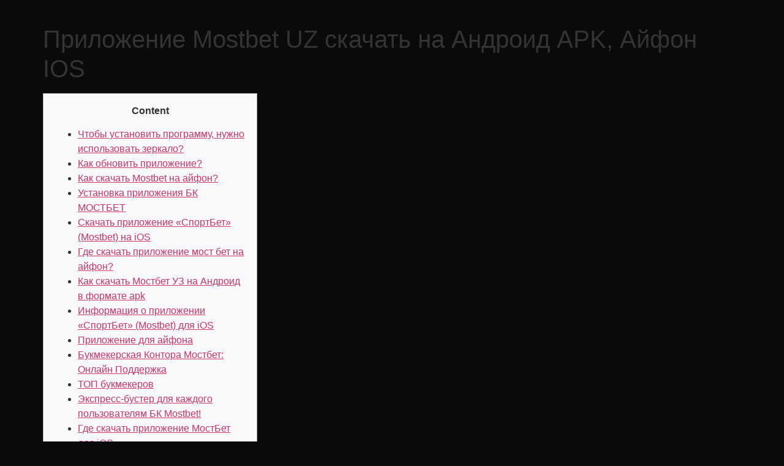

--- FILE ---
content_type: text/html; charset=UTF-8
request_url: https://leandroribeiro.link/prilozhenie-mostbet-uz-skachat-na-android-apk-298/
body_size: 50265
content:
<!doctype html><html lang="pt-BR"><head><script data-no-optimize="1">var litespeed_docref=sessionStorage.getItem("litespeed_docref");litespeed_docref&&(Object.defineProperty(document,"referrer",{get:function(){return litespeed_docref}}),sessionStorage.removeItem("litespeed_docref"));</script> <meta charset="UTF-8"><meta name="viewport" content="width=device-width, initial-scale=1"><link rel="profile" href="https://gmpg.org/xfn/11"><meta name='robots' content='index, follow, max-image-preview:large, max-snippet:-1, max-video-preview:-1' /><style>img:is([sizes="auto" i], [sizes^="auto," i]) { contain-intrinsic-size: 3000px 1500px }</style><title>Приложение Mostbet UZ скачать на Андроид APK, Айфон IOS -</title><link rel="canonical" href="https://leandroribeiro.link/prilozhenie-mostbet-uz-skachat-na-android-apk-298/" /><meta property="og:locale" content="pt_BR" /><meta property="og:type" content="article" /><meta property="og:title" content="Приложение Mostbet UZ скачать на Андроид APK, Айфон IOS -" /><meta property="og:description" content="Content Чтобы установить программу, нужно использовать зеркало? Как обновить приложение? Как скачать Mostbet на айфон? Установка приложения БК МОСТБЕТ Скачать приложение «СпортБет» (Mostbet) на iOS Где скачать приложение мост бет на айфон? Как скачать Мостбет УЗ на Андроид в формате apk Информация о приложении «СпортБет» (Mostbet) для iOS Приложение для айфона Букмекерская Контора Мостбет: Онлайн [&hellip;]" /><meta property="og:url" content="https://leandroribeiro.link/prilozhenie-mostbet-uz-skachat-na-android-apk-298/" /><meta property="article:published_time" content="2023-05-19T20:56:18+00:00" /><meta property="article:modified_time" content="2023-05-19T20:56:19+00:00" /><meta name="author" content="leandro@santosribeiro.com.br" /><meta name="twitter:card" content="summary_large_image" /><meta name="twitter:label1" content="Escrito por" /><meta name="twitter:data1" content="leandro@santosribeiro.com.br" /> <script type="application/ld+json" class="yoast-schema-graph">{"@context":"https://schema.org","@graph":[{"@type":"WebPage","@id":"https://leandroribeiro.link/prilozhenie-mostbet-uz-skachat-na-android-apk-298/","url":"https://leandroribeiro.link/prilozhenie-mostbet-uz-skachat-na-android-apk-298/","name":"Приложение Mostbet UZ скачать на Андроид APK, Айфон IOS -","isPartOf":{"@id":"https://leandroribeiro.link/#website"},"datePublished":"2023-05-19T20:56:18+00:00","dateModified":"2023-05-19T20:56:19+00:00","author":{"@id":"https://leandroribeiro.link/#/schema/person/9615ad0407afac978687836b9476f2f1"},"breadcrumb":{"@id":"https://leandroribeiro.link/prilozhenie-mostbet-uz-skachat-na-android-apk-298/#breadcrumb"},"inLanguage":"pt-BR","potentialAction":[{"@type":"ReadAction","target":["https://leandroribeiro.link/prilozhenie-mostbet-uz-skachat-na-android-apk-298/"]}]},{"@type":"BreadcrumbList","@id":"https://leandroribeiro.link/prilozhenie-mostbet-uz-skachat-na-android-apk-298/#breadcrumb","itemListElement":[{"@type":"ListItem","position":1,"name":"Início","item":"https://leandroribeiro.link/"},{"@type":"ListItem","position":2,"name":"Приложение Mostbet UZ скачать на Андроид APK, Айфон IOS"}]},{"@type":"WebSite","@id":"https://leandroribeiro.link/#website","url":"https://leandroribeiro.link/","name":"","description":"","potentialAction":[{"@type":"SearchAction","target":{"@type":"EntryPoint","urlTemplate":"https://leandroribeiro.link/?s={search_term_string}"},"query-input":{"@type":"PropertyValueSpecification","valueRequired":true,"valueName":"search_term_string"}}],"inLanguage":"pt-BR"},{"@type":"Person","@id":"https://leandroribeiro.link/#/schema/person/9615ad0407afac978687836b9476f2f1","name":"leandro@santosribeiro.com.br","image":{"@type":"ImageObject","inLanguage":"pt-BR","@id":"https://leandroribeiro.link/#/schema/person/image/","url":"https://leandroribeiro.link/wp-content/litespeed/avatar/e761b4d3f9b98a193b8cf83bbf06fa9a.jpg?ver=1769012525","contentUrl":"https://leandroribeiro.link/wp-content/litespeed/avatar/e761b4d3f9b98a193b8cf83bbf06fa9a.jpg?ver=1769012525","caption":"leandro@santosribeiro.com.br"},"sameAs":["http://leandroribeiro.link"],"url":"https://leandroribeiro.link/author/leandrosantosribeiro-com-br/"}]}</script>  <script type='application/javascript'>console.log('PixelYourSite PRO version 9.5.4.1');</script> <link rel="alternate" type="application/rss+xml" title="Feed para  &raquo;" href="https://leandroribeiro.link/feed/" /><link rel="alternate" type="application/rss+xml" title="Feed de comentários para  &raquo;" href="https://leandroribeiro.link/comments/feed/" /><link rel="alternate" type="application/rss+xml" title="Feed de comentários para  &raquo; Приложение Mostbet UZ скачать на Андроид APK, Айфон IOS" href="https://leandroribeiro.link/prilozhenie-mostbet-uz-skachat-na-android-apk-298/feed/" /><link data-optimized="2" rel="stylesheet" href="https://leandroribeiro.link/wp-content/litespeed/css/e6ec345a9ed5e131c31d8479371be533.css?ver=03ccc" /><style id='classic-theme-styles-inline-css'>/*! This file is auto-generated */
.wp-block-button__link{color:#fff;background-color:#32373c;border-radius:9999px;box-shadow:none;text-decoration:none;padding:calc(.667em + 2px) calc(1.333em + 2px);font-size:1.125em}.wp-block-file__button{background:#32373c;color:#fff;text-decoration:none}</style><style id='global-styles-inline-css'>:root{--wp--preset--aspect-ratio--square: 1;--wp--preset--aspect-ratio--4-3: 4/3;--wp--preset--aspect-ratio--3-4: 3/4;--wp--preset--aspect-ratio--3-2: 3/2;--wp--preset--aspect-ratio--2-3: 2/3;--wp--preset--aspect-ratio--16-9: 16/9;--wp--preset--aspect-ratio--9-16: 9/16;--wp--preset--color--black: #000000;--wp--preset--color--cyan-bluish-gray: #abb8c3;--wp--preset--color--white: #ffffff;--wp--preset--color--pale-pink: #f78da7;--wp--preset--color--vivid-red: #cf2e2e;--wp--preset--color--luminous-vivid-orange: #ff6900;--wp--preset--color--luminous-vivid-amber: #fcb900;--wp--preset--color--light-green-cyan: #7bdcb5;--wp--preset--color--vivid-green-cyan: #00d084;--wp--preset--color--pale-cyan-blue: #8ed1fc;--wp--preset--color--vivid-cyan-blue: #0693e3;--wp--preset--color--vivid-purple: #9b51e0;--wp--preset--gradient--vivid-cyan-blue-to-vivid-purple: linear-gradient(135deg,rgba(6,147,227,1) 0%,rgb(155,81,224) 100%);--wp--preset--gradient--light-green-cyan-to-vivid-green-cyan: linear-gradient(135deg,rgb(122,220,180) 0%,rgb(0,208,130) 100%);--wp--preset--gradient--luminous-vivid-amber-to-luminous-vivid-orange: linear-gradient(135deg,rgba(252,185,0,1) 0%,rgba(255,105,0,1) 100%);--wp--preset--gradient--luminous-vivid-orange-to-vivid-red: linear-gradient(135deg,rgba(255,105,0,1) 0%,rgb(207,46,46) 100%);--wp--preset--gradient--very-light-gray-to-cyan-bluish-gray: linear-gradient(135deg,rgb(238,238,238) 0%,rgb(169,184,195) 100%);--wp--preset--gradient--cool-to-warm-spectrum: linear-gradient(135deg,rgb(74,234,220) 0%,rgb(151,120,209) 20%,rgb(207,42,186) 40%,rgb(238,44,130) 60%,rgb(251,105,98) 80%,rgb(254,248,76) 100%);--wp--preset--gradient--blush-light-purple: linear-gradient(135deg,rgb(255,206,236) 0%,rgb(152,150,240) 100%);--wp--preset--gradient--blush-bordeaux: linear-gradient(135deg,rgb(254,205,165) 0%,rgb(254,45,45) 50%,rgb(107,0,62) 100%);--wp--preset--gradient--luminous-dusk: linear-gradient(135deg,rgb(255,203,112) 0%,rgb(199,81,192) 50%,rgb(65,88,208) 100%);--wp--preset--gradient--pale-ocean: linear-gradient(135deg,rgb(255,245,203) 0%,rgb(182,227,212) 50%,rgb(51,167,181) 100%);--wp--preset--gradient--electric-grass: linear-gradient(135deg,rgb(202,248,128) 0%,rgb(113,206,126) 100%);--wp--preset--gradient--midnight: linear-gradient(135deg,rgb(2,3,129) 0%,rgb(40,116,252) 100%);--wp--preset--font-size--small: 13px;--wp--preset--font-size--medium: 20px;--wp--preset--font-size--large: 36px;--wp--preset--font-size--x-large: 42px;--wp--preset--spacing--20: 0.44rem;--wp--preset--spacing--30: 0.67rem;--wp--preset--spacing--40: 1rem;--wp--preset--spacing--50: 1.5rem;--wp--preset--spacing--60: 2.25rem;--wp--preset--spacing--70: 3.38rem;--wp--preset--spacing--80: 5.06rem;--wp--preset--shadow--natural: 6px 6px 9px rgba(0, 0, 0, 0.2);--wp--preset--shadow--deep: 12px 12px 50px rgba(0, 0, 0, 0.4);--wp--preset--shadow--sharp: 6px 6px 0px rgba(0, 0, 0, 0.2);--wp--preset--shadow--outlined: 6px 6px 0px -3px rgba(255, 255, 255, 1), 6px 6px rgba(0, 0, 0, 1);--wp--preset--shadow--crisp: 6px 6px 0px rgba(0, 0, 0, 1);}:root :where(.is-layout-flow) > :first-child{margin-block-start: 0;}:root :where(.is-layout-flow) > :last-child{margin-block-end: 0;}:root :where(.is-layout-flow) > *{margin-block-start: 24px;margin-block-end: 0;}:root :where(.is-layout-constrained) > :first-child{margin-block-start: 0;}:root :where(.is-layout-constrained) > :last-child{margin-block-end: 0;}:root :where(.is-layout-constrained) > *{margin-block-start: 24px;margin-block-end: 0;}:root :where(.is-layout-flex){gap: 24px;}:root :where(.is-layout-grid){gap: 24px;}body .is-layout-flex{display: flex;}.is-layout-flex{flex-wrap: wrap;align-items: center;}.is-layout-flex > :is(*, div){margin: 0;}body .is-layout-grid{display: grid;}.is-layout-grid > :is(*, div){margin: 0;}.has-black-color{color: var(--wp--preset--color--black) !important;}.has-cyan-bluish-gray-color{color: var(--wp--preset--color--cyan-bluish-gray) !important;}.has-white-color{color: var(--wp--preset--color--white) !important;}.has-pale-pink-color{color: var(--wp--preset--color--pale-pink) !important;}.has-vivid-red-color{color: var(--wp--preset--color--vivid-red) !important;}.has-luminous-vivid-orange-color{color: var(--wp--preset--color--luminous-vivid-orange) !important;}.has-luminous-vivid-amber-color{color: var(--wp--preset--color--luminous-vivid-amber) !important;}.has-light-green-cyan-color{color: var(--wp--preset--color--light-green-cyan) !important;}.has-vivid-green-cyan-color{color: var(--wp--preset--color--vivid-green-cyan) !important;}.has-pale-cyan-blue-color{color: var(--wp--preset--color--pale-cyan-blue) !important;}.has-vivid-cyan-blue-color{color: var(--wp--preset--color--vivid-cyan-blue) !important;}.has-vivid-purple-color{color: var(--wp--preset--color--vivid-purple) !important;}.has-black-background-color{background-color: var(--wp--preset--color--black) !important;}.has-cyan-bluish-gray-background-color{background-color: var(--wp--preset--color--cyan-bluish-gray) !important;}.has-white-background-color{background-color: var(--wp--preset--color--white) !important;}.has-pale-pink-background-color{background-color: var(--wp--preset--color--pale-pink) !important;}.has-vivid-red-background-color{background-color: var(--wp--preset--color--vivid-red) !important;}.has-luminous-vivid-orange-background-color{background-color: var(--wp--preset--color--luminous-vivid-orange) !important;}.has-luminous-vivid-amber-background-color{background-color: var(--wp--preset--color--luminous-vivid-amber) !important;}.has-light-green-cyan-background-color{background-color: var(--wp--preset--color--light-green-cyan) !important;}.has-vivid-green-cyan-background-color{background-color: var(--wp--preset--color--vivid-green-cyan) !important;}.has-pale-cyan-blue-background-color{background-color: var(--wp--preset--color--pale-cyan-blue) !important;}.has-vivid-cyan-blue-background-color{background-color: var(--wp--preset--color--vivid-cyan-blue) !important;}.has-vivid-purple-background-color{background-color: var(--wp--preset--color--vivid-purple) !important;}.has-black-border-color{border-color: var(--wp--preset--color--black) !important;}.has-cyan-bluish-gray-border-color{border-color: var(--wp--preset--color--cyan-bluish-gray) !important;}.has-white-border-color{border-color: var(--wp--preset--color--white) !important;}.has-pale-pink-border-color{border-color: var(--wp--preset--color--pale-pink) !important;}.has-vivid-red-border-color{border-color: var(--wp--preset--color--vivid-red) !important;}.has-luminous-vivid-orange-border-color{border-color: var(--wp--preset--color--luminous-vivid-orange) !important;}.has-luminous-vivid-amber-border-color{border-color: var(--wp--preset--color--luminous-vivid-amber) !important;}.has-light-green-cyan-border-color{border-color: var(--wp--preset--color--light-green-cyan) !important;}.has-vivid-green-cyan-border-color{border-color: var(--wp--preset--color--vivid-green-cyan) !important;}.has-pale-cyan-blue-border-color{border-color: var(--wp--preset--color--pale-cyan-blue) !important;}.has-vivid-cyan-blue-border-color{border-color: var(--wp--preset--color--vivid-cyan-blue) !important;}.has-vivid-purple-border-color{border-color: var(--wp--preset--color--vivid-purple) !important;}.has-vivid-cyan-blue-to-vivid-purple-gradient-background{background: var(--wp--preset--gradient--vivid-cyan-blue-to-vivid-purple) !important;}.has-light-green-cyan-to-vivid-green-cyan-gradient-background{background: var(--wp--preset--gradient--light-green-cyan-to-vivid-green-cyan) !important;}.has-luminous-vivid-amber-to-luminous-vivid-orange-gradient-background{background: var(--wp--preset--gradient--luminous-vivid-amber-to-luminous-vivid-orange) !important;}.has-luminous-vivid-orange-to-vivid-red-gradient-background{background: var(--wp--preset--gradient--luminous-vivid-orange-to-vivid-red) !important;}.has-very-light-gray-to-cyan-bluish-gray-gradient-background{background: var(--wp--preset--gradient--very-light-gray-to-cyan-bluish-gray) !important;}.has-cool-to-warm-spectrum-gradient-background{background: var(--wp--preset--gradient--cool-to-warm-spectrum) !important;}.has-blush-light-purple-gradient-background{background: var(--wp--preset--gradient--blush-light-purple) !important;}.has-blush-bordeaux-gradient-background{background: var(--wp--preset--gradient--blush-bordeaux) !important;}.has-luminous-dusk-gradient-background{background: var(--wp--preset--gradient--luminous-dusk) !important;}.has-pale-ocean-gradient-background{background: var(--wp--preset--gradient--pale-ocean) !important;}.has-electric-grass-gradient-background{background: var(--wp--preset--gradient--electric-grass) !important;}.has-midnight-gradient-background{background: var(--wp--preset--gradient--midnight) !important;}.has-small-font-size{font-size: var(--wp--preset--font-size--small) !important;}.has-medium-font-size{font-size: var(--wp--preset--font-size--medium) !important;}.has-large-font-size{font-size: var(--wp--preset--font-size--large) !important;}.has-x-large-font-size{font-size: var(--wp--preset--font-size--x-large) !important;}
:root :where(.wp-block-pullquote){font-size: 1.5em;line-height: 1.6;}</style> <script type="litespeed/javascript" data-src="https://leandroribeiro.link/wp-includes/js/jquery/jquery.min.js" id="jquery-core-js"></script> <script id="pys-js-extra" type="litespeed/javascript">var pysOptions={"staticEvents":{"facebook":{"init_event":[{"delay":0,"type":"static","name":"PageView","eventID":"b8e39dc0-bedc-4022-a7c1-16b9879ba36a","pixelIds":["567126278649908"],"params":{"post_category":"Mostbet in Russia","page_title":"\u041f\u0440\u0438\u043b\u043e\u0436\u0435\u043d\u0438\u0435 Mostbet UZ \u0441\u043a\u0430\u0447\u0430\u0442\u044c \u043d\u0430 \u0410\u043d\u0434\u0440\u043e\u0438\u0434 APK, \u0410\u0439\u0444\u043e\u043d IOS","post_type":"post","post_id":13000,"plugin":"PixelYourSite","event_url":"leandroribeiro.link\/prilozhenie-mostbet-uz-skachat-na-android-apk-298\/","user_role":"guest"},"e_id":"init_event","ids":[],"hasTimeWindow":!1,"timeWindow":0,"woo_order":"","edd_order":""}]}},"dynamicEvents":{"automatic_event_internal_link":{"facebook":{"delay":0,"type":"dyn","name":"InternalClick","eventID":"c6ca72d5-bae2-4e6e-ac15-e9e1114532b3","pixelIds":["567126278649908"],"params":{"page_title":"\u041f\u0440\u0438\u043b\u043e\u0436\u0435\u043d\u0438\u0435 Mostbet UZ \u0441\u043a\u0430\u0447\u0430\u0442\u044c \u043d\u0430 \u0410\u043d\u0434\u0440\u043e\u0438\u0434 APK, \u0410\u0439\u0444\u043e\u043d IOS","post_type":"post","post_id":13000,"plugin":"PixelYourSite","event_url":"leandroribeiro.link\/prilozhenie-mostbet-uz-skachat-na-android-apk-298\/","user_role":"guest"},"e_id":"automatic_event_internal_link","ids":[],"hasTimeWindow":!1,"timeWindow":0,"woo_order":"","edd_order":""}},"automatic_event_outbound_link":{"facebook":{"delay":0,"type":"dyn","name":"OutboundClick","eventID":"e6586d03-f50d-4709-9160-6c32b30a064a","pixelIds":["567126278649908"],"params":{"page_title":"\u041f\u0440\u0438\u043b\u043e\u0436\u0435\u043d\u0438\u0435 Mostbet UZ \u0441\u043a\u0430\u0447\u0430\u0442\u044c \u043d\u0430 \u0410\u043d\u0434\u0440\u043e\u0438\u0434 APK, \u0410\u0439\u0444\u043e\u043d IOS","post_type":"post","post_id":13000,"plugin":"PixelYourSite","event_url":"leandroribeiro.link\/prilozhenie-mostbet-uz-skachat-na-android-apk-298\/","user_role":"guest"},"e_id":"automatic_event_outbound_link","ids":[],"hasTimeWindow":!1,"timeWindow":0,"woo_order":"","edd_order":""}},"automatic_event_video":{"facebook":{"delay":0,"type":"dyn","name":"WatchVideo","eventID":"c152290b-c80e-4078-a805-13d6249d812f","pixelIds":["567126278649908"],"params":{"page_title":"\u041f\u0440\u0438\u043b\u043e\u0436\u0435\u043d\u0438\u0435 Mostbet UZ \u0441\u043a\u0430\u0447\u0430\u0442\u044c \u043d\u0430 \u0410\u043d\u0434\u0440\u043e\u0438\u0434 APK, \u0410\u0439\u0444\u043e\u043d IOS","post_type":"post","post_id":13000,"plugin":"PixelYourSite","event_url":"leandroribeiro.link\/prilozhenie-mostbet-uz-skachat-na-android-apk-298\/","user_role":"guest"},"e_id":"automatic_event_video","ids":[],"hasTimeWindow":!1,"timeWindow":0,"woo_order":"","edd_order":""}},"automatic_event_tel_link":{"facebook":{"delay":0,"type":"dyn","name":"TelClick","eventID":"e3aa8b8c-6db2-4339-bafd-119223175f39","pixelIds":["567126278649908"],"params":{"page_title":"\u041f\u0440\u0438\u043b\u043e\u0436\u0435\u043d\u0438\u0435 Mostbet UZ \u0441\u043a\u0430\u0447\u0430\u0442\u044c \u043d\u0430 \u0410\u043d\u0434\u0440\u043e\u0438\u0434 APK, \u0410\u0439\u0444\u043e\u043d IOS","post_type":"post","post_id":13000,"plugin":"PixelYourSite","event_url":"leandroribeiro.link\/prilozhenie-mostbet-uz-skachat-na-android-apk-298\/","user_role":"guest"},"e_id":"automatic_event_tel_link","ids":[],"hasTimeWindow":!1,"timeWindow":0,"woo_order":"","edd_order":""}},"automatic_event_email_link":{"facebook":{"delay":0,"type":"dyn","name":"EmailClick","eventID":"5b03acd8-b89b-4009-800f-fe62c24fc9ad","pixelIds":["567126278649908"],"params":{"page_title":"\u041f\u0440\u0438\u043b\u043e\u0436\u0435\u043d\u0438\u0435 Mostbet UZ \u0441\u043a\u0430\u0447\u0430\u0442\u044c \u043d\u0430 \u0410\u043d\u0434\u0440\u043e\u0438\u0434 APK, \u0410\u0439\u0444\u043e\u043d IOS","post_type":"post","post_id":13000,"plugin":"PixelYourSite","event_url":"leandroribeiro.link\/prilozhenie-mostbet-uz-skachat-na-android-apk-298\/","user_role":"guest"},"e_id":"automatic_event_email_link","ids":[],"hasTimeWindow":!1,"timeWindow":0,"woo_order":"","edd_order":""}},"automatic_event_form":{"facebook":{"delay":0,"type":"dyn","name":"Form","eventID":"d7aeb55c-03b6-4674-9e65-ccda05db2700","pixelIds":["567126278649908"],"params":{"page_title":"\u041f\u0440\u0438\u043b\u043e\u0436\u0435\u043d\u0438\u0435 Mostbet UZ \u0441\u043a\u0430\u0447\u0430\u0442\u044c \u043d\u0430 \u0410\u043d\u0434\u0440\u043e\u0438\u0434 APK, \u0410\u0439\u0444\u043e\u043d IOS","post_type":"post","post_id":13000,"plugin":"PixelYourSite","event_url":"leandroribeiro.link\/prilozhenie-mostbet-uz-skachat-na-android-apk-298\/","user_role":"guest"},"e_id":"automatic_event_form","ids":[],"hasTimeWindow":!1,"timeWindow":0,"woo_order":"","edd_order":""}},"automatic_event_download":{"facebook":{"delay":0,"type":"dyn","name":"Download","extensions":["","doc","exe","js","pdf","ppt","tgz","zip","xls"],"eventID":"0766ef03-710c-443b-8753-cdfc4a6d7d44","pixelIds":["567126278649908"],"params":{"page_title":"\u041f\u0440\u0438\u043b\u043e\u0436\u0435\u043d\u0438\u0435 Mostbet UZ \u0441\u043a\u0430\u0447\u0430\u0442\u044c \u043d\u0430 \u0410\u043d\u0434\u0440\u043e\u0438\u0434 APK, \u0410\u0439\u0444\u043e\u043d IOS","post_type":"post","post_id":13000,"plugin":"PixelYourSite","event_url":"leandroribeiro.link\/prilozhenie-mostbet-uz-skachat-na-android-apk-298\/","user_role":"guest"},"e_id":"automatic_event_download","ids":[],"hasTimeWindow":!1,"timeWindow":0,"woo_order":"","edd_order":""}},"automatic_event_comment":{"facebook":{"delay":0,"type":"dyn","name":"Comment","eventID":"1458ff40-633a-495f-88a0-3a6364666299","pixelIds":["567126278649908"],"params":{"page_title":"\u041f\u0440\u0438\u043b\u043e\u0436\u0435\u043d\u0438\u0435 Mostbet UZ \u0441\u043a\u0430\u0447\u0430\u0442\u044c \u043d\u0430 \u0410\u043d\u0434\u0440\u043e\u0438\u0434 APK, \u0410\u0439\u0444\u043e\u043d IOS","post_type":"post","post_id":13000,"plugin":"PixelYourSite","event_url":"leandroribeiro.link\/prilozhenie-mostbet-uz-skachat-na-android-apk-298\/","user_role":"guest"},"e_id":"automatic_event_comment","ids":[],"hasTimeWindow":!1,"timeWindow":0,"woo_order":"","edd_order":""}},"automatic_event_adsense":{"facebook":{"delay":0,"type":"dyn","name":"AdSense","eventID":"4e91e7a4-c498-469c-8ed6-43e79f08c5d8","pixelIds":["567126278649908"],"params":{"page_title":"\u041f\u0440\u0438\u043b\u043e\u0436\u0435\u043d\u0438\u0435 Mostbet UZ \u0441\u043a\u0430\u0447\u0430\u0442\u044c \u043d\u0430 \u0410\u043d\u0434\u0440\u043e\u0438\u0434 APK, \u0410\u0439\u0444\u043e\u043d IOS","post_type":"post","post_id":13000,"plugin":"PixelYourSite","event_url":"leandroribeiro.link\/prilozhenie-mostbet-uz-skachat-na-android-apk-298\/","user_role":"guest"},"e_id":"automatic_event_adsense","ids":[],"hasTimeWindow":!1,"timeWindow":0,"woo_order":"","edd_order":""}}},"triggerEvents":[],"triggerEventTypes":[],"facebook":{"pixelIds":["567126278649908"],"advancedMatchingEnabled":!0,"advancedMatching":[],"removeMetadata":!1,"wooVariableAsSimple":!1,"serverApiEnabled":!0,"ajaxForServerEvent":!1,"wooCRSendFromServer":!1,"send_external_id":!0},"debug":"","siteUrl":"https:\/\/leandroribeiro.link","ajaxUrl":"https:\/\/leandroribeiro.link\/wp-admin\/admin-ajax.php","ajax_event":"e0f76e73d0","trackUTMs":"1","trackTrafficSource":"1","user_id":"0","enable_lading_page_param":"1","cookie_duration":"7","enable_event_day_param":"1","enable_event_month_param":"1","enable_event_time_param":"1","enable_remove_target_url_param":"1","enable_remove_download_url_param":"1","visit_data_model":"first_visit","last_visit_duration":"60","enable_auto_save_advance_matching":"1","advance_matching_fn_names":["","first_name","first-name","first name","name"],"advance_matching_ln_names":["","last_name","last-name","last name"],"advance_matching_tel_names":["","phone","tel"],"enable_success_send_form":"","gdpr":{"ajax_enabled":!1,"all_disabled_by_api":!1,"facebook_disabled_by_api":!1,"tiktok_disabled_by_api":!1,"analytics_disabled_by_api":!1,"google_ads_disabled_by_api":!1,"pinterest_disabled_by_api":!1,"bing_disabled_by_api":!1,"facebook_prior_consent_enabled":!0,"tiktok_prior_consent_enabled":!0,"analytics_prior_consent_enabled":!0,"google_ads_prior_consent_enabled":!0,"pinterest_prior_consent_enabled":!0,"bing_prior_consent_enabled":!0,"cookiebot_integration_enabled":!1,"cookiebot_facebook_consent_category":"marketing","cookiebot_analytics_consent_category":"statistics","cookiebot_google_ads_consent_category":"marketing","cookiebot_pinterest_consent_category":"marketing","cookiebot_bing_consent_category":"marketing","cookie_notice_integration_enabled":!1,"cookie_law_info_integration_enabled":!1,"real_cookie_banner_integration_enabled":!1,"consent_magic_integration_enabled":!1},"automatic":{"enable_youtube":!0,"enable_vimeo":!0,"enable_video":!0},"woo":{"enabled":!1},"edd":{"enabled":!1}}</script> <link rel="https://api.w.org/" href="https://leandroribeiro.link/wp-json/" /><link rel="alternate" title="JSON" type="application/json" href="https://leandroribeiro.link/wp-json/wp/v2/posts/13000" /><link rel="EditURI" type="application/rsd+xml" title="RSD" href="https://leandroribeiro.link/xmlrpc.php?rsd" /><meta name="generator" content="WordPress 6.7.4" /><link rel='shortlink' href='https://leandroribeiro.link/?p=13000' /><link rel="alternate" title="oEmbed (JSON)" type="application/json+oembed" href="https://leandroribeiro.link/wp-json/oembed/1.0/embed?url=https%3A%2F%2Fleandroribeiro.link%2Fprilozhenie-mostbet-uz-skachat-na-android-apk-298%2F" /><link rel="alternate" title="oEmbed (XML)" type="text/xml+oembed" href="https://leandroribeiro.link/wp-json/oembed/1.0/embed?url=https%3A%2F%2Fleandroribeiro.link%2Fprilozhenie-mostbet-uz-skachat-na-android-apk-298%2F&#038;format=xml" /> <script type="litespeed/javascript">document.createElement("picture");if(!window.HTMLPictureElement&&document.addEventListener){window.addEventListener("DOMContentLiteSpeedLoaded",function(){var s=document.createElement("script");s.src="https://leandroribeiro.link/wp-content/plugins/webp-express/js/picturefill.min.js";document.body.appendChild(s)})}</script><meta name="generator" content="Elementor 3.33.4; features: additional_custom_breakpoints; settings: css_print_method-external, google_font-enabled, font_display-auto">
 <script type="litespeed/javascript">(function(w,d,s,l,i){w[l]=w[l]||[];w[l].push({'gtm.start':new Date().getTime(),event:'gtm.js'});var f=d.getElementsByTagName(s)[0],j=d.createElement(s),dl=l!='dataLayer'?'&l='+l:'';j.async=!0;j.src='https://www.googletagmanager.com/gtm.js?id='+i+dl;f.parentNode.insertBefore(j,f)})(window,document,'script','dataLayer','GTM-W7DG56X9')</script> <meta property="fb:app_id" content="835286500672391" />
 <script type="litespeed/javascript">!function(f,b,e,v,n,t,s){if(f.fbq)return;n=f.fbq=function(){n.callMethod?n.callMethod.apply(n,arguments):n.queue.push(arguments)};if(!f._fbq)f._fbq=n;n.push=n;n.loaded=!0;n.version='2.0';n.queue=[];t=b.createElement(e);t.async=!0;t.src=v;s=b.getElementsByTagName(e)[0];s.parentNode.insertBefore(t,s)}(window,document,'script','https://connect.facebook.net/en_US/fbevents.js?v=next')</script>  <script type="litespeed/javascript">var url=window.location.origin+'?ob=open-bridge';fbq('set','openbridge','559460527047819',url);fbq('init','559460527047819',{},{"agent":"wordpress-6.7.4-4.1.4"})</script><script type="litespeed/javascript">fbq('track','PageView',[])</script> <style>.e-con.e-parent:nth-of-type(n+4):not(.e-lazyloaded):not(.e-no-lazyload),
				.e-con.e-parent:nth-of-type(n+4):not(.e-lazyloaded):not(.e-no-lazyload) * {
					background-image: none !important;
				}
				@media screen and (max-height: 1024px) {
					.e-con.e-parent:nth-of-type(n+3):not(.e-lazyloaded):not(.e-no-lazyload),
					.e-con.e-parent:nth-of-type(n+3):not(.e-lazyloaded):not(.e-no-lazyload) * {
						background-image: none !important;
					}
				}
				@media screen and (max-height: 640px) {
					.e-con.e-parent:nth-of-type(n+2):not(.e-lazyloaded):not(.e-no-lazyload),
					.e-con.e-parent:nth-of-type(n+2):not(.e-lazyloaded):not(.e-no-lazyload) * {
						background-image: none !important;
					}
				}</style><meta name="theme-color" content="#0A0A0A">
 <script type="litespeed/javascript">(function(w,d,s,l,i){w[l]=w[l]||[];w[l].push({'gtm.start':new Date().getTime(),event:'gtm.js'});var f=d.getElementsByTagName(s)[0],j=d.createElement(s),dl=l!='dataLayer'?'&l='+l:'';j.async=!0;j.src='https://www.googletagmanager.com/gtm.js?id='+i+dl;f.parentNode.insertBefore(j,f)})(window,document,'script','dataLayer','GTM-W7DG56X9')</script> <link rel="icon" href="https://leandroribeiro.link/wp-content/uploads/2022/02/cropped-Logo-Leandro-Transparentea-32x32.png" sizes="32x32" /><link rel="icon" href="https://leandroribeiro.link/wp-content/uploads/2022/02/cropped-Logo-Leandro-Transparentea-192x192.png" sizes="192x192" /><link rel="apple-touch-icon" href="https://leandroribeiro.link/wp-content/uploads/2022/02/cropped-Logo-Leandro-Transparentea-180x180.png" /><meta name="msapplication-TileImage" content="https://leandroribeiro.link/wp-content/uploads/2022/02/cropped-Logo-Leandro-Transparentea-270x270.png" /><style id="wp-custom-css">html, body{
    overflow-x: hidden !important; 
}</style></head><body class="post-template-default single single-post postid-13000 single-format-standard elementor-default elementor-kit-4"><noscript><iframe data-lazyloaded="1" src="about:blank" data-litespeed-src="https://www.googletagmanager.com/ns.html?id=GTM-W7DG56X9"
height="0" width="0" style="display:none;visibility:hidden"></iframe></noscript><noscript>
<img height="1" width="1" style="display:none" alt="fbpx"
src="https://www.facebook.com/tr?id=559460527047819&ev=PageView&noscript=1" />
</noscript><a class="skip-link screen-reader-text" href="#content">Ir para o conteúdo</a><header id="site-header" class="site-header"><div class="site-branding"></div></header><main id="content" class="site-main post-13000 post type-post status-publish format-standard hentry category-mostbet-in-russia"><div class="page-header"><h1 class="entry-title">Приложение Mostbet UZ скачать на Андроид APK, Айфон IOS</h1></div><div class="page-content"><div id="toc" style="background: #f9f9f9;border: 1px solid #aaa;display: table;margin-bottom: 1em;padding: 1em;width: 350px;"><p class="toctitle" style="font-weight: 700;text-align: center;">Content</p><ul class="toc_list"><li><a href="#toc-0">Чтобы установить программу, нужно использовать зеркало?</a></li><li><a href="#toc-1">Как обновить приложение?</a></li><li><a href="#toc-2">Как скачать Mostbet на айфон?</a></li><li><a href="#toc-3">Установка приложения БК МОСТБЕТ</a></li><li><a href="#toc-4">Скачать приложение «СпортБет» (Mostbet) на iOS</a></li><li><a href="#toc-5">Где скачать приложение мост бет на айфон?</a></li><li><a href="#toc-6">Как скачать Мостбет УЗ на Андроид в формате apk</a></li><li><a href="#toc-7">Информация о приложении «СпортБет» (Mostbet) для iOS</a></li><li><a href="#toc-8">Приложение для айфона</a></li><li><a href="#toc-9">Букмекерская Контора Мостбет: Онлайн Поддержка</a></li><li><a href="#toc-12">ТОП букмекеров</a></li><li><a href="#toc-14">Экспресс-бустер для каждого пользователям БК Mostbet!</a></li><li><a href="#toc-15">Где скачать приложение МостБет для iOS</a></li><li><a href="#toc-18">Мостбет Авиатор</a></li><li><a href="#toc-22">Как Скачать Mostbet На Андроид?</a></li><li><a href="#toc-23">Как установить приложение на Айфон</a></li><li><a href="#toc-24">Как установить приложение на IOS</a></li></ul></div><p>Букмекерская контора MostBet (Мостбет) была основана в 2009 году, но лишь недавно официально лицензирована для принятия интерактивных ставок в России. Поэтому и скачивание приложения процесс простой и доступен каждому. В отличие от Mostbet APK Android, владельцам «яблочных» гаджетов достаточно нажать всего одну кнопку, чтобы наслаждаться азартом и чувством выигрыша. Нажимаете на них, а система автоматически предлагает скачать на новой странице проги под смартфон, планшет, ноутбук или компьютер. Вы нажимаете на загрузку, через пару минут получаете ПО на устройство, а дальше просто распаковываете и запускаете процесс установки.</p><p>Дополнительно рекомендуется отвязать платежную карточку в целях безопасности. После перезагрузки пользователь может спокойно войти в приложение, авторизоваться, приступить к ставкам. Для доступа к ставкам на спорт игроки нередко используют мобильные приложения. Клиентам предлагают интуитивно понятный графический дизайн, который разработан таким образом, что он удобен для любой аудитории. В главном спортивном приложении нам удалось совместить стабильную работу и массу полезной информации <a href="https://oaxacaculinarytours.com/">обзор mostbet реальный отзыв букмекерская</a>.</p><h2 id="toc-0">Чтобы установить программу, нужно использовать зеркало?</h2><p>А чтобы его загрузить, нужно всего лишь кликнуть по «Скачать для Android/IOS», что находятся на головной страничке ресурса. Для решения таких проблем разработали Mostbet casino зеркало. Размер фрибета Мостбет при регистрации напрямую зависит от суммы первого пополнения. Максимум букмекер предоставляет 300 евро в качестве приветственного подарка. В 2021 году фрибеты Мостбет были доступны клиентам как легальной, так и оффшорной версии беттинг-платформы, однако сейчас  лицензированная БК приостановила данную акцию.</p><ul><li>Сам сервис постоянно стремится к лучшему результату, предлагая все более привлекательные условия, на которые обращают внимание пользователи.</li><li>Они показывают, что о клубе думают разные люди, игравшие в нем.</li><li>На этой странице мы подробно поговорим о том, как скачать Мостбет УЗ и установить приложение, а также обратим внимание на его преимущества и недостатки.</li></ul><p>Подробнее о том, как скачать Мостбет на айфон, читайте ниже. БК Mostbet – это международная букмекерская контора, которая работает под управлением лицензии Кюрасао. Прием ставок оператор осуществляет через официальный сайт в доменной зоне .com.</p><h3 id="toc-1">Как обновить приложение?</h3><p>Сегодня букмекер предлагает посетить свой портал, где скачать Мостбет можно на устройства iOS или Android. В целом выяснить, как использовать бонусы от Мостбет, довольно просто – нужно просто ознакомиться с указанными условиями. В отличие от варианта на Android скачать Mostbet на iPhone можно из официального магазина. Хотя скачать Мостбет на Айфон стоит хотя бы из-за стабильности – приложение довели до ума и прекратили улучшать до лучших времен еще в 2020 году. В таких условиях команда букмекера вынуждена постоянно выпускать новые обновления для Мостбет мобильное приложение, разрабатывать рабочие зеркала. Мостбет мобильная версия скачать можно на официальном сайте букмекера.</p><ul><li>Делаю ставки здесь не так давно, всего 2 месяца, пока все нравится.</li><li>Клуб со своей стороны продолжает расширять ассортимент предлагаемых игровых автоматов в Мостбет.</li><li>В 2021 году фрибеты Мостбет были доступны клиентам как легальной, так и оффшорной версии беттинг-платформы, однако сейчас лицензированная БК приостановила данную акцию.</li><li>В таких условиях команда букмекера вынуждена постоянно выпускать новые обновления для Мостбет мобильное приложение, разрабатывать рабочие зеркала.</li></ul><p>Мостбет в Узбекистане дает возможность пользоваться сервисом лицензионного букмекера международного класса, используя при этом привычную валюту и родной язык. При регистрации каждый пользователь выбирает предпочтительную валюту счета. Жители Узбекистана могут выбрать узбекский сум (UZS), чтобы делать ставки и выводить деньги было так же удобно, как ходить в магазин за продуктами. Мостбет приложение не придется искать на неофициальных ресурсах, доверие к которым находится на весьма низком уровне. Так сделано для удобства, чтобы зазря не тратить свободные минуты. Официальная программа для с OS iOS имеет все те же функции, что и основной сайт букмекера.</p><h2 id="toc-2">Как скачать Mostbet на айфон?</h2><p>Посетители могут посещать свой личный кабинет в Мостбет, вносить средства на счет, выводить выигранные средства. Также их ждут разные виды бонусов и многие другие преимущества. Если разработчик выпустит пакет обновлений, соответствующая информация появится в приложении Mostbet UZ. Вы увидите сообщение о наличии обновлений в Андроид и кнопку для их установки. Минусов у них много, например они не дают клиентам бонусы за регистрацию, да и роспись могла бы быть более широкой.</p><p><a href="https://oaxacaculinarytours.com/images/svg/cazino-icon.svg"></p><figure><img src='[data-uri]' alt='мостбет зеркало' class='aligncenter' style='display:block;margin-left:auto;margin-right:auto;' width='405px'/></figure><p></a></p><p>Желающие в Мостбет играть на деньги обрадуются представленному огромному количеству развлечений, среди которых им предлагается делать выбор. Пройти регистрацию в Мостбет можно не только через основной сервис. Сделать это  можно и на зеркале, полностью повторяющем все особенности.</p><h3 id="toc-3">Установка приложения БК МОСТБЕТ</h3><p>Теперь Мостбет мобильная версия скачать можно с официального сайта букмекера без проблем установится на ваше устройство. Мостбет предлагает беспрецедентно щедрую реферальную программу. Главной задачей мобильного приложения БК МостБет является комфорт и удобство для пользователя.</p><ul><li>После такого простого маневра у вас на устройстве будет рабочее приложение Mostbet.</li><li>Беттор может совершать ставки на спорт в прематчевой линии и лайве, вводить и выводить средства, получать бонусы и подарки.</li><li>В действительности, вопрос обхода блокировок сайта на сегодняшний день не стоит так остро.</li><li>Одним из основных преимуществ Мостбет по сравнению с другими букмекерскими конторами является широкий ассортимент разнообразных бонусов и акций.</li></ul><p>Но успели занять первые позиции беттинга и массу положительных откликов. К своего рода недостаткам приложения Мостбет можно отнести отсутствие «живого» чата со службой поддержки. В соответствующем разделе указаны лишь номер телефона и электронная почта конторы. Поэтому, если возникнут сложности и потребуется консультация специалиста, придется звонить или писать на e-mail.</p><h3 id="toc-4">Скачать приложение «СпортБет» (Mostbet) на iOS</h3><p>У БК Mostbet есть специальная программа для мобильных устройств. Поэтому стоит разобраться в том, как установить мобильное приложение Mostbet на айфон, и какие у софта есть особенности. Если в процессе возникла проблема, тогда, возможно, ее решение юзер найдет на все том же официальном сайте букмекерской компании. Для этого на странице со скачиванием приложений необходимо перейти во вкладку «iOS», затем нажать на ссылку «Инструкция».</p><ul><li>Мостбет имеет явное преимущество перед другими букмекерскими конторами.</li><li>В целом сетевые отзывы Mostbet создают впечатление неплохой букмекерской конторы с рядом проблем, которые периодически всплывают.</li><li>Этот букмекер не располагает подарками за установку мобильных приложений.</li><li>Девушка-оператор в чате сразу же брала заявку в работу, и деньги поступали в течение 20 минут.</li></ul><p>Когда она снова будет действительна неизвестно, поэтому пока бонусы получить нельзя. При скачивании мобильного приложения Мостбет вы можете увидеть баннер с бонусами, но это временная заминка, просто пока его не убрали. Функционал Андроид-версии копирует возможности официального сайта конторы. Дизайн приложения приятный и понятный, выполнен в синих цветах. Пакет для установки программы доступен на официальном сайте букмекера. Наконец, когда доступ к личному кабинету будет доступен, беттор сможет безо всяких проблем запустить программу.</p><h2 id="toc-5">Где скачать приложение мост бет на айфон?</h2><p>Мостбет мобильная версия скачать не составит проблем, не займет много места в вашем телефоне. Мостбет на Андроид недоступен в официальном магазине приложений Google Play из-за его правил, запрещающих распространять букмекерские программы. Для загрузки перейдите на официальный <a href="https://oaxacaculinarytours.com/mostbet-skachat/">oaxacaculinarytours</a> сайт конторы в раздел mostbet.ru/android. Затем его потребуется установить, предварительно разрешив процедуру для программ из неизвестных источников по размещенной выше инструкции. Популярный официальный сайт Мостбет рад пригласить желающих поиграть в азартные игры.</p><ul><li>IOS приложение Mostbet устанавливается без прямого участия пользователя.</li><li>Убедитесь, что в настройках аккаунта установлен регион, где работа букмекера разрешена.</li><li>Данный сайт нарушает законодательство &#8220;РФ&#8221;, поэтому доступ к данному сайту запрещен.</li></ul><p>Для загрузки мобильных приложений зайдите на официальный сайт компании и кликните в заголовке страницы по логотипу вашей ОС – надкусанному яблоку. Далее вы увидите страницу приложения и инструкцию по его установке. Следуйте ей или читайте ниже нашу инструкцию, как установить приложение Mostbet на iOS за 5 минут.</p><h2 id="toc-6">Как скачать Мостбет УЗ на Андроид в формате apk</h2><p>Проверяйте все линки и ссылки, чтобы потом не было вопросов! К примеру, у нас на сайте вы найдете всегда работающие и рабочие урлы, которые позволят обойти ограничения и запреты законодательства. Компания работает с ЦУПИС, и новый клиент обязан предоставлять паспортные данные на проверку. Скачиваем бесплатное приложение и устанавливаем его на свой смартфон.</p><p>Если до этого у беттора не было аккаунта в МостБет и возможность бесплатно скачать приложение, он может пройти регистрацию прямо в программе, указав нужные данные. Чтобы подтвердить регистрацию, достаточно открыть ссылку, которая придет на закрепленный за аккаунтом электронный адрес. Чтобы получить доступ к ставкам, бетторы нередко прибегают к использованию мобильного приложения.</p><h3 id="toc-7">Информация о приложении «СпортБет» (Mostbet) для iOS</h3><p>Эта работа ведется как в наземных отделениях букмекеров, так и дома, с использованием персонального компьютера (ноутбука). Если открыть официальный казино, то там доступны различные игровые аппараты. Однако, хотя букмекер и получил международную лицензию, работа Мостбет казино автоматы на территории РФ считается запрещенной. Букмекерская контора не так широко разрекламирована, как другие, что не мешает ей быть популярной среди бетторов. В большинстве случае тут играют те, кто не ставит большие суммы, так как у конторы не очень большие коэффициенты, что является общим недостатком для всех официальных БК.</p><ul><li>Поэтому, если он поменяется до активации ставки, пользователь вовремя об этом узнает.</li><li>Если открыть официальный казино, то там доступны различные игровые аппараты.</li><li>Для первого пополнения баланса необходимо пройти дополнительную идентификацию от «СпортБет» (Mostbet).</li><li>В букмекерской конторе пользователи делают ставки на спорт.</li></ul><p>Клиенты могут использовать 1 из 3 доступных способов регистрации. Открыть аккаунт можно через мобильный телефон; с привязкой к социальным сетям; с указанием адреса электронной почты и заполнением кучи сведений о себе. Большинство букмекеров предлагают клиентам программы для Андроид, iOS и БК «Мостбет» не исключение.</p></div><section id="comments" class="comments-area"><div id="respond" class="comment-respond"><h2 id="reply-title" class="comment-reply-title">Deixe um comentário <small><a rel="nofollow" id="cancel-comment-reply-link" href="/prilozhenie-mostbet-uz-skachat-na-android-apk-298/#respond" style="display:none;">Cancelar resposta</a></small></h2><form action="https://leandroribeiro.link/wp-comments-post.php" method="post" id="commentform" class="comment-form" novalidate><p class="comment-notes"><span id="email-notes">O seu endereço de e-mail não será publicado.</span> <span class="required-field-message">Campos obrigatórios são marcados com <span class="required">*</span></span></p><p class="comment-form-comment"><label for="comment">Comentário <span class="required">*</span></label><textarea id="comment" name="comment" cols="45" rows="8" maxlength="65525" required></textarea></p><p class="comment-form-author"><label for="author">Nome <span class="required">*</span></label> <input id="author" name="author" type="text" value="" size="30" maxlength="245" autocomplete="name" required /></p><p class="comment-form-email"><label for="email">E-mail <span class="required">*</span></label> <input id="email" name="email" type="email" value="" size="30" maxlength="100" aria-describedby="email-notes" autocomplete="email" required /></p><p class="comment-form-url"><label for="url">Site</label> <input id="url" name="url" type="url" value="" size="30" maxlength="200" autocomplete="url" /></p><p class="comment-form-cookies-consent"><input id="wp-comment-cookies-consent" name="wp-comment-cookies-consent" type="checkbox" value="yes" /> <label for="wp-comment-cookies-consent">Salvar meus dados neste navegador para a próxima vez que eu comentar.</label></p><p class="form-submit"><input name="submit" type="submit" id="submit" class="submit" value="Publicar comentário" /> <input type='hidden' name='comment_post_ID' value='13000' id='comment_post_ID' />
<input type='hidden' name='comment_parent' id='comment_parent' value='0' /></p></form></div></section></main><footer id="site-footer" class="site-footer"></footer> <script type="litespeed/javascript">document.addEventListener('wpcf7mailsent',function(event){if("fb_pxl_code" in event.detail.apiResponse){eval(event.detail.apiResponse.fb_pxl_code)}},!1)</script> <div id='fb-pxl-ajax-code'></div> <script type="litespeed/javascript">(function($,w){'use strict';let $window=$(w);$(document).ready(function(){let isEnable="";let isEnableLazyMove="";let speed=isEnableLazyMove?'0.7':'0.2';if(!isEnable){return}
if(typeof haCursor=='undefined'||haCursor==null){initiateHaCursorObject(speed)}
setTimeout(function(){let targetCursor=$('.ha-cursor');if(targetCursor){if(!isEnable){$('body').removeClass('hm-init-default-cursor-none');$('.ha-cursor').addClass('ha-init-hide')}else{$('body').addClass('hm-init-default-cursor-none');$('.ha-cursor').removeClass('ha-init-hide')}}},500)})}(jQuery,window))</script> <script type="litespeed/javascript">const lazyloadRunObserver=()=>{const lazyloadBackgrounds=document.querySelectorAll(`.e-con.e-parent:not(.e-lazyloaded)`);const lazyloadBackgroundObserver=new IntersectionObserver((entries)=>{entries.forEach((entry)=>{if(entry.isIntersecting){let lazyloadBackground=entry.target;if(lazyloadBackground){lazyloadBackground.classList.add('e-lazyloaded')}
lazyloadBackgroundObserver.unobserve(entry.target)}})},{rootMargin:'200px 0px 200px 0px'});lazyloadBackgrounds.forEach((lazyloadBackground)=>{lazyloadBackgroundObserver.observe(lazyloadBackground)})};const events=['DOMContentLiteSpeedLoaded','elementor/lazyload/observe',];events.forEach((event)=>{document.addEventListener(event,lazyloadRunObserver)})</script> <noscript><img height="1" width="1" style="display: none;" src="https://www.facebook.com/tr?id=567126278649908&ev=PageView&noscript=1&eid=567126278649908b8e39dc0-bedc-4022-a7c1-16b9879ba36a&cd%5Bpost_category%5D=Mostbet+in+Russia&cd%5Bpage_title%5D=%D0%9F%D1%80%D0%B8%D0%BB%D0%BE%D0%B6%D0%B5%D0%BD%D0%B8%D0%B5+Mostbet+UZ+%D1%81%D0%BA%D0%B0%D1%87%D0%B0%D1%82%D1%8C+%D0%BD%D0%B0+%D0%90%D0%BD%D0%B4%D1%80%D0%BE%D0%B8%D0%B4+APK%2C+%D0%90%D0%B9%D1%84%D0%BE%D0%BD+IOS&cd%5Bpost_type%5D=post&cd%5Bpost_id%5D=13000&cd%5Bplugin%5D=PixelYourSite&cd%5Bevent_url%5D=leandroribeiro.link%2Fprilozhenie-mostbet-uz-skachat-na-android-apk-298%2F&cd%5Buser_role%5D=guest" alt=""></noscript> <script id="wp-i18n-js-after" type="litespeed/javascript">wp.i18n.setLocaleData({'text direction\u0004ltr':['ltr']})</script> <script id="presto-components-js-extra" type="litespeed/javascript">var prestoComponents={"url":"https:\/\/leandroribeiro.link\/wp-content\/plugins\/presto-player\/dist\/components\/web-components\/web-components.esm.js?ver=1751456759"};var prestoPlayer={"plugin_url":"https:\/\/leandroribeiro.link\/wp-content\/plugins\/presto-player\/","logged_in":"","root":"https:\/\/leandroribeiro.link\/wp-json\/","nonce":"aa50e921d4","ajaxurl":"https:\/\/leandroribeiro.link\/wp-admin\/admin-ajax.php","isAdmin":"","isSetup":{"bunny":{"storage":!1,"stream":!1}},"proVersion":"1.2.1","isPremium":"1","wpVersionString":"wp\/v2\/","prestoVersionString":"presto-player\/v1\/","debug":"","debug_navigator":"","i18n":{"skip":"Skip","rewatch":"Rewatch","emailPlaceholder":"Email address","emailDefaultHeadline":"Enter your email to play this episode.","chapters":"Chapters","show_chapters":"Show Chapters","hide_chapters":"Hide Chapters","restart":"Restart","rewind":"Rewind {seektime}s","play":"Play","pause":"Pause","fastForward":"Forward {seektime}s","seek":"Seek","seekLabel":"{currentTime} of {duration}","played":"Played","buffered":"Buffered","currentTime":"Current time","duration":"Duration","volume":"Volume","mute":"Mute","unmute":"Unmute","enableCaptions":"Enable captions","disableCaptions":"Disable captions","download":"Download","enterFullscreen":"Enter fullscreen","exitFullscreen":"Exit fullscreen","frameTitle":"Player for {title}","captions":"Captions","settings":"Settings","pip":"PIP","menuBack":"Go back to previous menu","speed":"Speed","normal":"Normal","quality":"Quality","loop":"Loop","start":"Start","end":"End","all":"All","reset":"Reset","disabled":"Disabled","enabled":"Enabled","advertisement":"Ad","qualityBadge":{"2160":"4K","1440":"HD","1080":"HD","720":"HD","576":"SD","480":"SD"},"auto":"AUTO","upNext":"Up Next","startOver":"Start Over"},"hls_start_level":"480"};var prestoComponents={"url":"https:\/\/leandroribeiro.link\/wp-content\/plugins\/presto-player\/dist\/components\/web-components\/web-components.esm.js?ver=1751456759"};var prestoPlayer={"plugin_url":"https:\/\/leandroribeiro.link\/wp-content\/plugins\/presto-player\/","logged_in":"","root":"https:\/\/leandroribeiro.link\/wp-json\/","nonce":"aa50e921d4","ajaxurl":"https:\/\/leandroribeiro.link\/wp-admin\/admin-ajax.php","isAdmin":"","isSetup":{"bunny":{"storage":!1,"stream":!1}},"proVersion":"1.2.1","isPremium":"1","wpVersionString":"wp\/v2\/","prestoVersionString":"presto-player\/v1\/","debug":"","debug_navigator":"","i18n":{"skip":"Skip","rewatch":"Rewatch","emailPlaceholder":"Email address","emailDefaultHeadline":"Enter your email to play this episode.","chapters":"Chapters","show_chapters":"Show Chapters","hide_chapters":"Hide Chapters","restart":"Restart","rewind":"Rewind {seektime}s","play":"Play","pause":"Pause","fastForward":"Forward {seektime}s","seek":"Seek","seekLabel":"{currentTime} of {duration}","played":"Played","buffered":"Buffered","currentTime":"Current time","duration":"Duration","volume":"Volume","mute":"Mute","unmute":"Unmute","enableCaptions":"Enable captions","disableCaptions":"Disable captions","download":"Download","enterFullscreen":"Enter fullscreen","exitFullscreen":"Exit fullscreen","frameTitle":"Player for {title}","captions":"Captions","settings":"Settings","pip":"PIP","menuBack":"Go back to previous menu","speed":"Speed","normal":"Normal","quality":"Quality","loop":"Loop","start":"Start","end":"End","all":"All","reset":"Reset","disabled":"Disabled","enabled":"Enabled","advertisement":"Ad","qualityBadge":{"2160":"4K","1440":"HD","1080":"HD","720":"HD","576":"SD","480":"SD"},"auto":"AUTO","upNext":"Up Next","startOver":"Start Over"},"hls_start_level":"480"}</script> <script src="https://leandroribeiro.link/wp-content/plugins/presto-player/dist/components/web-components/web-components.esm.js" type="module" defer></script><script id="eae-main-js-extra" type="litespeed/javascript">var eae={"ajaxurl":"https:\/\/leandroribeiro.link\/wp-admin\/admin-ajax.php","current_url":"aHR0cHM6Ly9sZWFuZHJvcmliZWlyby5saW5rL3ByaWxvemhlbmllLW1vc3RiZXQtdXotc2thY2hhdC1uYS1hbmRyb2lkLWFway0yOTgv","nonce":"c06e594753","plugin_url":"https:\/\/leandroribeiro.link\/wp-content\/plugins\/addon-elements-for-elementor-page-builder\/"};var eae_editor={"plugin_url":"https:\/\/leandroribeiro.link\/wp-content\/plugins\/addon-elements-for-elementor-page-builder\/"}</script> 
<noscript><iframe data-lazyloaded="1" src="about:blank" data-litespeed-src="https://www.googletagmanager.com/ns.html?id=GTM-W7DG56X9"
height="0" width="0" style="display:none;visibility:hidden"></iframe></noscript>
 <script data-no-optimize="1">window.lazyLoadOptions=Object.assign({},{threshold:300},window.lazyLoadOptions||{});!function(t,e){"object"==typeof exports&&"undefined"!=typeof module?module.exports=e():"function"==typeof define&&define.amd?define(e):(t="undefined"!=typeof globalThis?globalThis:t||self).LazyLoad=e()}(this,function(){"use strict";function e(){return(e=Object.assign||function(t){for(var e=1;e<arguments.length;e++){var n,a=arguments[e];for(n in a)Object.prototype.hasOwnProperty.call(a,n)&&(t[n]=a[n])}return t}).apply(this,arguments)}function o(t){return e({},at,t)}function l(t,e){return t.getAttribute(gt+e)}function c(t){return l(t,vt)}function s(t,e){return function(t,e,n){e=gt+e;null!==n?t.setAttribute(e,n):t.removeAttribute(e)}(t,vt,e)}function i(t){return s(t,null),0}function r(t){return null===c(t)}function u(t){return c(t)===_t}function d(t,e,n,a){t&&(void 0===a?void 0===n?t(e):t(e,n):t(e,n,a))}function f(t,e){et?t.classList.add(e):t.className+=(t.className?" ":"")+e}function _(t,e){et?t.classList.remove(e):t.className=t.className.replace(new RegExp("(^|\\s+)"+e+"(\\s+|$)")," ").replace(/^\s+/,"").replace(/\s+$/,"")}function g(t){return t.llTempImage}function v(t,e){!e||(e=e._observer)&&e.unobserve(t)}function b(t,e){t&&(t.loadingCount+=e)}function p(t,e){t&&(t.toLoadCount=e)}function n(t){for(var e,n=[],a=0;e=t.children[a];a+=1)"SOURCE"===e.tagName&&n.push(e);return n}function h(t,e){(t=t.parentNode)&&"PICTURE"===t.tagName&&n(t).forEach(e)}function a(t,e){n(t).forEach(e)}function m(t){return!!t[lt]}function E(t){return t[lt]}function I(t){return delete t[lt]}function y(e,t){var n;m(e)||(n={},t.forEach(function(t){n[t]=e.getAttribute(t)}),e[lt]=n)}function L(a,t){var o;m(a)&&(o=E(a),t.forEach(function(t){var e,n;e=a,(t=o[n=t])?e.setAttribute(n,t):e.removeAttribute(n)}))}function k(t,e,n){f(t,e.class_loading),s(t,st),n&&(b(n,1),d(e.callback_loading,t,n))}function A(t,e,n){n&&t.setAttribute(e,n)}function O(t,e){A(t,rt,l(t,e.data_sizes)),A(t,it,l(t,e.data_srcset)),A(t,ot,l(t,e.data_src))}function w(t,e,n){var a=l(t,e.data_bg_multi),o=l(t,e.data_bg_multi_hidpi);(a=nt&&o?o:a)&&(t.style.backgroundImage=a,n=n,f(t=t,(e=e).class_applied),s(t,dt),n&&(e.unobserve_completed&&v(t,e),d(e.callback_applied,t,n)))}function x(t,e){!e||0<e.loadingCount||0<e.toLoadCount||d(t.callback_finish,e)}function M(t,e,n){t.addEventListener(e,n),t.llEvLisnrs[e]=n}function N(t){return!!t.llEvLisnrs}function z(t){if(N(t)){var e,n,a=t.llEvLisnrs;for(e in a){var o=a[e];n=e,o=o,t.removeEventListener(n,o)}delete t.llEvLisnrs}}function C(t,e,n){var a;delete t.llTempImage,b(n,-1),(a=n)&&--a.toLoadCount,_(t,e.class_loading),e.unobserve_completed&&v(t,n)}function R(i,r,c){var l=g(i)||i;N(l)||function(t,e,n){N(t)||(t.llEvLisnrs={});var a="VIDEO"===t.tagName?"loadeddata":"load";M(t,a,e),M(t,"error",n)}(l,function(t){var e,n,a,o;n=r,a=c,o=u(e=i),C(e,n,a),f(e,n.class_loaded),s(e,ut),d(n.callback_loaded,e,a),o||x(n,a),z(l)},function(t){var e,n,a,o;n=r,a=c,o=u(e=i),C(e,n,a),f(e,n.class_error),s(e,ft),d(n.callback_error,e,a),o||x(n,a),z(l)})}function T(t,e,n){var a,o,i,r,c;t.llTempImage=document.createElement("IMG"),R(t,e,n),m(c=t)||(c[lt]={backgroundImage:c.style.backgroundImage}),i=n,r=l(a=t,(o=e).data_bg),c=l(a,o.data_bg_hidpi),(r=nt&&c?c:r)&&(a.style.backgroundImage='url("'.concat(r,'")'),g(a).setAttribute(ot,r),k(a,o,i)),w(t,e,n)}function G(t,e,n){var a;R(t,e,n),a=e,e=n,(t=Et[(n=t).tagName])&&(t(n,a),k(n,a,e))}function D(t,e,n){var a;a=t,(-1<It.indexOf(a.tagName)?G:T)(t,e,n)}function S(t,e,n){var a;t.setAttribute("loading","lazy"),R(t,e,n),a=e,(e=Et[(n=t).tagName])&&e(n,a),s(t,_t)}function V(t){t.removeAttribute(ot),t.removeAttribute(it),t.removeAttribute(rt)}function j(t){h(t,function(t){L(t,mt)}),L(t,mt)}function F(t){var e;(e=yt[t.tagName])?e(t):m(e=t)&&(t=E(e),e.style.backgroundImage=t.backgroundImage)}function P(t,e){var n;F(t),n=e,r(e=t)||u(e)||(_(e,n.class_entered),_(e,n.class_exited),_(e,n.class_applied),_(e,n.class_loading),_(e,n.class_loaded),_(e,n.class_error)),i(t),I(t)}function U(t,e,n,a){var o;n.cancel_on_exit&&(c(t)!==st||"IMG"===t.tagName&&(z(t),h(o=t,function(t){V(t)}),V(o),j(t),_(t,n.class_loading),b(a,-1),i(t),d(n.callback_cancel,t,e,a)))}function $(t,e,n,a){var o,i,r=(i=t,0<=bt.indexOf(c(i)));s(t,"entered"),f(t,n.class_entered),_(t,n.class_exited),o=t,i=a,n.unobserve_entered&&v(o,i),d(n.callback_enter,t,e,a),r||D(t,n,a)}function q(t){return t.use_native&&"loading"in HTMLImageElement.prototype}function H(t,o,i){t.forEach(function(t){return(a=t).isIntersecting||0<a.intersectionRatio?$(t.target,t,o,i):(e=t.target,n=t,a=o,t=i,void(r(e)||(f(e,a.class_exited),U(e,n,a,t),d(a.callback_exit,e,n,t))));var e,n,a})}function B(e,n){var t;tt&&!q(e)&&(n._observer=new IntersectionObserver(function(t){H(t,e,n)},{root:(t=e).container===document?null:t.container,rootMargin:t.thresholds||t.threshold+"px"}))}function J(t){return Array.prototype.slice.call(t)}function K(t){return t.container.querySelectorAll(t.elements_selector)}function Q(t){return c(t)===ft}function W(t,e){return e=t||K(e),J(e).filter(r)}function X(e,t){var n;(n=K(e),J(n).filter(Q)).forEach(function(t){_(t,e.class_error),i(t)}),t.update()}function t(t,e){var n,a,t=o(t);this._settings=t,this.loadingCount=0,B(t,this),n=t,a=this,Y&&window.addEventListener("online",function(){X(n,a)}),this.update(e)}var Y="undefined"!=typeof window,Z=Y&&!("onscroll"in window)||"undefined"!=typeof navigator&&/(gle|ing|ro)bot|crawl|spider/i.test(navigator.userAgent),tt=Y&&"IntersectionObserver"in window,et=Y&&"classList"in document.createElement("p"),nt=Y&&1<window.devicePixelRatio,at={elements_selector:".lazy",container:Z||Y?document:null,threshold:300,thresholds:null,data_src:"src",data_srcset:"srcset",data_sizes:"sizes",data_bg:"bg",data_bg_hidpi:"bg-hidpi",data_bg_multi:"bg-multi",data_bg_multi_hidpi:"bg-multi-hidpi",data_poster:"poster",class_applied:"applied",class_loading:"litespeed-loading",class_loaded:"litespeed-loaded",class_error:"error",class_entered:"entered",class_exited:"exited",unobserve_completed:!0,unobserve_entered:!1,cancel_on_exit:!0,callback_enter:null,callback_exit:null,callback_applied:null,callback_loading:null,callback_loaded:null,callback_error:null,callback_finish:null,callback_cancel:null,use_native:!1},ot="src",it="srcset",rt="sizes",ct="poster",lt="llOriginalAttrs",st="loading",ut="loaded",dt="applied",ft="error",_t="native",gt="data-",vt="ll-status",bt=[st,ut,dt,ft],pt=[ot],ht=[ot,ct],mt=[ot,it,rt],Et={IMG:function(t,e){h(t,function(t){y(t,mt),O(t,e)}),y(t,mt),O(t,e)},IFRAME:function(t,e){y(t,pt),A(t,ot,l(t,e.data_src))},VIDEO:function(t,e){a(t,function(t){y(t,pt),A(t,ot,l(t,e.data_src))}),y(t,ht),A(t,ct,l(t,e.data_poster)),A(t,ot,l(t,e.data_src)),t.load()}},It=["IMG","IFRAME","VIDEO"],yt={IMG:j,IFRAME:function(t){L(t,pt)},VIDEO:function(t){a(t,function(t){L(t,pt)}),L(t,ht),t.load()}},Lt=["IMG","IFRAME","VIDEO"];return t.prototype={update:function(t){var e,n,a,o=this._settings,i=W(t,o);{if(p(this,i.length),!Z&&tt)return q(o)?(e=o,n=this,i.forEach(function(t){-1!==Lt.indexOf(t.tagName)&&S(t,e,n)}),void p(n,0)):(t=this._observer,o=i,t.disconnect(),a=t,void o.forEach(function(t){a.observe(t)}));this.loadAll(i)}},destroy:function(){this._observer&&this._observer.disconnect(),K(this._settings).forEach(function(t){I(t)}),delete this._observer,delete this._settings,delete this.loadingCount,delete this.toLoadCount},loadAll:function(t){var e=this,n=this._settings;W(t,n).forEach(function(t){v(t,e),D(t,n,e)})},restoreAll:function(){var e=this._settings;K(e).forEach(function(t){P(t,e)})}},t.load=function(t,e){e=o(e);D(t,e)},t.resetStatus=function(t){i(t)},t}),function(t,e){"use strict";function n(){e.body.classList.add("litespeed_lazyloaded")}function a(){console.log("[LiteSpeed] Start Lazy Load"),o=new LazyLoad(Object.assign({},t.lazyLoadOptions||{},{elements_selector:"[data-lazyloaded]",callback_finish:n})),i=function(){o.update()},t.MutationObserver&&new MutationObserver(i).observe(e.documentElement,{childList:!0,subtree:!0,attributes:!0})}var o,i;t.addEventListener?t.addEventListener("load",a,!1):t.attachEvent("onload",a)}(window,document);</script><script data-no-optimize="1">window.litespeed_ui_events=window.litespeed_ui_events||["mouseover","click","keydown","wheel","touchmove","touchstart"];var urlCreator=window.URL||window.webkitURL;function litespeed_load_delayed_js_force(){console.log("[LiteSpeed] Start Load JS Delayed"),litespeed_ui_events.forEach(e=>{window.removeEventListener(e,litespeed_load_delayed_js_force,{passive:!0})}),document.querySelectorAll("iframe[data-litespeed-src]").forEach(e=>{e.setAttribute("src",e.getAttribute("data-litespeed-src"))}),"loading"==document.readyState?window.addEventListener("DOMContentLoaded",litespeed_load_delayed_js):litespeed_load_delayed_js()}litespeed_ui_events.forEach(e=>{window.addEventListener(e,litespeed_load_delayed_js_force,{passive:!0})});async function litespeed_load_delayed_js(){let t=[];for(var d in document.querySelectorAll('script[type="litespeed/javascript"]').forEach(e=>{t.push(e)}),t)await new Promise(e=>litespeed_load_one(t[d],e));document.dispatchEvent(new Event("DOMContentLiteSpeedLoaded")),window.dispatchEvent(new Event("DOMContentLiteSpeedLoaded"))}function litespeed_load_one(t,e){console.log("[LiteSpeed] Load ",t);var d=document.createElement("script");d.addEventListener("load",e),d.addEventListener("error",e),t.getAttributeNames().forEach(e=>{"type"!=e&&d.setAttribute("data-src"==e?"src":e,t.getAttribute(e))});let a=!(d.type="text/javascript");!d.src&&t.textContent&&(d.src=litespeed_inline2src(t.textContent),a=!0),t.after(d),t.remove(),a&&e()}function litespeed_inline2src(t){try{var d=urlCreator.createObjectURL(new Blob([t.replace(/^(?:<!--)?(.*?)(?:-->)?$/gm,"$1")],{type:"text/javascript"}))}catch(e){d="data:text/javascript;base64,"+btoa(t.replace(/^(?:<!--)?(.*?)(?:-->)?$/gm,"$1"))}return d}</script><script data-no-optimize="1">var litespeed_vary=document.cookie.replace(/(?:(?:^|.*;\s*)_lscache_vary\s*\=\s*([^;]*).*$)|^.*$/,"");litespeed_vary||fetch("/wp-content/plugins/litespeed-cache/guest.vary.php",{method:"POST",cache:"no-cache",redirect:"follow"}).then(e=>e.json()).then(e=>{console.log(e),e.hasOwnProperty("reload")&&"yes"==e.reload&&(sessionStorage.setItem("litespeed_docref",document.referrer),window.location.reload(!0))});</script><script data-optimized="1" type="litespeed/javascript" data-src="https://leandroribeiro.link/wp-content/litespeed/js/40873abc770e54133e00fcc33d2a30ac.js?ver=03ccc"></script></body></html>
<!-- Page optimized by LiteSpeed Cache @2026-01-21 16:04:41 -->

<!-- Page cached by LiteSpeed Cache 7.6.2 on 2026-01-21 16:04:40 -->
<!-- Guest Mode -->
<!-- QUIC.cloud UCSS in queue -->